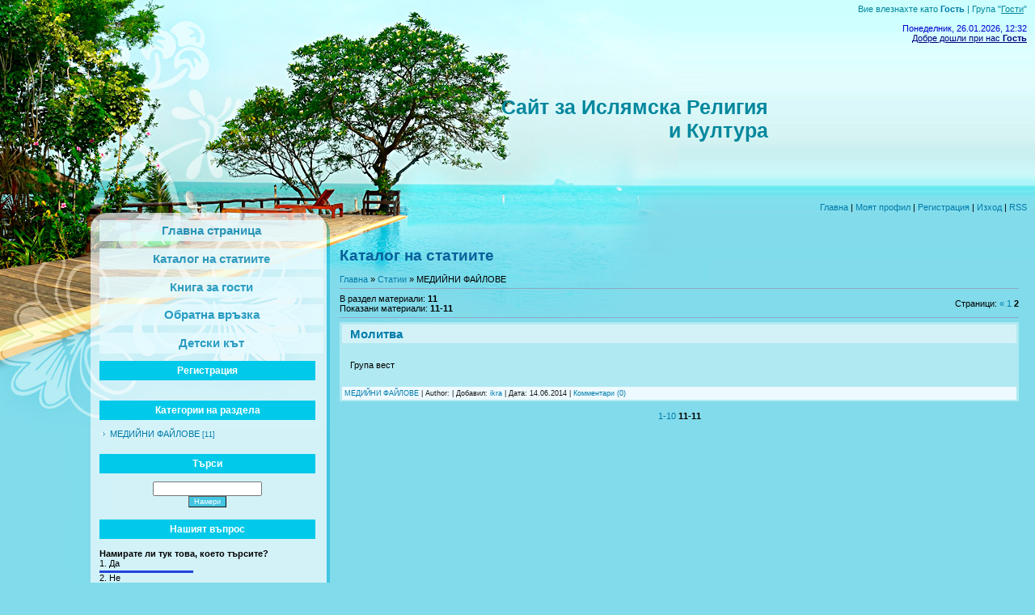

--- FILE ---
content_type: text/html; charset=UTF-8
request_url: https://ikra.ucoz.net/publ/medijni_fajlove/24-2
body_size: 6726
content:
<html>
<head>
<script type="text/javascript" src="/?1KG%2121XxKCVRMNdsb94k%5E%5E93ag9qg7X9a6OOp2EdURqptTxA1vYjMwUxz4keW7OJyCeGkgyb98biWVSiv%3B2pZyQ5ct%21x8J7zt9Pq15Z7%5EZ2xejkhbA9McAqRr6VPOFsdgMRxiLc%3B1cOvzVCT6bBzjBXLlt7ZKGq8ZW%21fWr0ACqKbn7YfR%21sgFHp990fMRLg8ZzNtRnXp%21TcIYuzb0iTvzwUo"></script>
	<script type="text/javascript">new Image().src = "//counter.yadro.ru/hit;ucoznet?r"+escape(document.referrer)+(screen&&";s"+screen.width+"*"+screen.height+"*"+(screen.colorDepth||screen.pixelDepth))+";u"+escape(document.URL)+";"+Date.now();</script>
	<script type="text/javascript">new Image().src = "//counter.yadro.ru/hit;ucoz_desktop_ad?r"+escape(document.referrer)+(screen&&";s"+screen.width+"*"+screen.height+"*"+(screen.colorDepth||screen.pixelDepth))+";u"+escape(document.URL)+";"+Date.now();</script><script type="text/javascript">
if(typeof(u_global_data)!='object') u_global_data={};
function ug_clund(){
	if(typeof(u_global_data.clunduse)!='undefined' && u_global_data.clunduse>0 || (u_global_data && u_global_data.is_u_main_h)){
		if(typeof(console)=='object' && typeof(console.log)=='function') console.log('utarget already loaded');
		return;
	}
	u_global_data.clunduse=1;
	if('0'=='1'){
		var d=new Date();d.setTime(d.getTime()+86400000);document.cookie='adbetnetshowed=2; path=/; expires='+d;
		if(location.search.indexOf('clk2398502361292193773143=1')==-1){
			return;
		}
	}else{
		window.addEventListener("click", function(event){
			if(typeof(u_global_data.clunduse)!='undefined' && u_global_data.clunduse>1) return;
			if(typeof(console)=='object' && typeof(console.log)=='function') console.log('utarget click');
			var d=new Date();d.setTime(d.getTime()+86400000);document.cookie='adbetnetshowed=1; path=/; expires='+d;
			u_global_data.clunduse=2;
			new Image().src = "//counter.yadro.ru/hit;ucoz_desktop_click?r"+escape(document.referrer)+(screen&&";s"+screen.width+"*"+screen.height+"*"+(screen.colorDepth||screen.pixelDepth))+";u"+escape(document.URL)+";"+Date.now();
		});
	}
	
	new Image().src = "//counter.yadro.ru/hit;desktop_click_load?r"+escape(document.referrer)+(screen&&";s"+screen.width+"*"+screen.height+"*"+(screen.colorDepth||screen.pixelDepth))+";u"+escape(document.URL)+";"+Date.now();
}

setTimeout(function(){
	if(typeof(u_global_data.preroll_video_57322)=='object' && u_global_data.preroll_video_57322.active_video=='adbetnet') {
		if(typeof(console)=='object' && typeof(console.log)=='function') console.log('utarget suspend, preroll active');
		setTimeout(ug_clund,8000);
	}
	else ug_clund();
},3000);
</script>
<meta http-equiv="content-type" content="text/html; charset=UTF-8">
<title>МЕДИЙНИ ФАЙЛОВЕ - Каталог на статиите - ОПОЗНАЙТЕ СВОЯТА РЕЛИГИЯ</title>

<link type="text/css" rel="StyleSheet" href="/.s/src/css/833.css" />

	<link rel="stylesheet" href="/.s/src/base.min.css?v=221008" />
	<link rel="stylesheet" href="/.s/src/layer7.min.css?v=221008" />

	<script src="/.s/src/jquery-1.12.4.min.js"></script>
	
	<script src="/.s/src/uwnd.min.js?v=221008"></script>
	<script src="//s728.ucoz.net/cgi/uutils.fcg?a=uSD&ca=2&ug=999&isp=0&r=0.538455945129325"></script>
	<link rel="stylesheet" href="/.s/src/ulightbox/ulightbox.min.css" />
	<link rel="stylesheet" href="/.s/src/social.css" />
	<script src="/.s/src/ulightbox/ulightbox.min.js"></script>
	<script>
/* --- UCOZ-JS-DATA --- */
window.uCoz = {"layerType":7,"uLightboxType":1,"ssid":"612535662160674417517","site":{"id":"eikra","host":"ikra.ucoz.net","domain":null},"module":"publ","language":"ru","country":"US","sign":{"5255":"Помощник","3125":"Закрыть","5458":"Следующий","7287":"Перейти на страницу с фотографией.","7254":"Изменить размер","7253":"Начать слайд-шоу","7252":"Предыдущий","7251":"Запрошенный контент не может быть загружен. Пожалуйста, попробуйте позже."}};
/* --- UCOZ-JS-CODE --- */
 function uSocialLogin(t) {
			var params = {"vkontakte":{"height":400,"width":790},"google":{"height":600,"width":700},"facebook":{"width":950,"height":520},"yandex":{"height":515,"width":870},"ok":{"height":390,"width":710}};
			var ref = escape(location.protocol + '//' + ('ikra.ucoz.net' || location.hostname) + location.pathname + ((location.hash ? ( location.search ? location.search + '&' : '?' ) + 'rnd=' + Date.now() + location.hash : ( location.search || '' ))));
			window.open('/'+t+'?ref='+ref,'conwin','width='+params[t].width+',height='+params[t].height+',status=1,resizable=1,left='+parseInt((screen.availWidth/2)-(params[t].width/2))+',top='+parseInt((screen.availHeight/2)-(params[t].height/2)-20)+'screenX='+parseInt((screen.availWidth/2)-(params[t].width/2))+',screenY='+parseInt((screen.availHeight/2)-(params[t].height/2)-20));
			return false;
		}
		function TelegramAuth(user){
			user['a'] = 9; user['m'] = 'telegram';
			_uPostForm('', {type: 'POST', url: '/index/sub', data: user});
		}
function loginPopupForm(params = {}) { new _uWnd('LF', ' ', -250, -100, { closeonesc:1, resize:1 }, { url:'/index/40' + (params.urlParams ? '?'+params.urlParams : '') }) }
/* --- UCOZ-JS-END --- */
</script>

	<style>.UhideBlock{display:none; }</style>
</head>

<body>
<div id="utbr8214" rel="s728"></div>
<div id="wrap">
<div id="contanier">
<div id="topPick">
<!--U1AHEADER1Z--><div id="header"><div align="right">
</div><div id="dataBar"><div align="right">Вие влезнахте като<!--</s>--> <a href=""><b>Гость</b></a> | <!--<s3167>-->Група<!--</s>--> "<u>Гости</u>"<br></div><div align="right"><br><font color="#0000cd">Понеделник, 26.01.2026, 12:32</font><br><!--ENDIF--><!--IF--><!--<s5212>--><u><font color="#000080">Добре дошли при нас </font><font color="#000080"><b>Гость</b></font></u><!--</s>--></div></div><div id="logo"><h1>Сайт за Ислямска Религия и Култура<!-- </logo> --></h1></div>
</div>
<div id="navBar"><a href="http://ikra.ucoz.net/"><!--<s5176>-->Главна<!--</s>--></a> | <a href=""><!--<s5214>-->Моят профил<!--</s>--></a><!--ENDIF--> | <a href="/register"><!--<s3089>-->Регистрация<!--</s>--></a> <!--IF--> | <a href="/index/10"><!--<s5164>-->Изход</a> | <a href="https://ikra.ucoz.net/publ/rss/">RSS</a></div><!--/U1AHEADER1Z-->
<div id="sideBar">
<!-- <sblock> -->
<div class="menuTable">
<!-- <sblock_menu> -->

<!-- <bc> --><div id="uMenuDiv1" class="uMenuV" style="position:relative;"><ul class="uMenuRoot">
<li><div class="umn-tl"><div class="umn-tr"><div class="umn-tc"></div></div></div><div class="umn-ml"><div class="umn-mr"><div class="umn-mc"><div class="uMenuItem"><a href="/"><span>Главна страница</span></a></div></div></div></div><div class="umn-bl"><div class="umn-br"><div class="umn-bc"><div class="umn-footer"></div></div></div></div></li>
<li><div class="umn-tl"><div class="umn-tr"><div class="umn-tc"></div></div></div><div class="umn-ml"><div class="umn-mr"><div class="umn-mc"><div class="uMenuItem"><a href="/publ"><span>Каталог на статиите</span></a></div></div></div></div><div class="umn-bl"><div class="umn-br"><div class="umn-bc"><div class="umn-footer"></div></div></div></div></li>
<li><div class="umn-tl"><div class="umn-tr"><div class="umn-tc"></div></div></div><div class="umn-ml"><div class="umn-mr"><div class="umn-mc"><div class="uMenuItem"><a href="/gb"><span>Книга за гости</span></a></div></div></div></div><div class="umn-bl"><div class="umn-br"><div class="umn-bc"><div class="umn-footer"></div></div></div></div></li>
<li><div class="umn-tl"><div class="umn-tr"><div class="umn-tc"></div></div></div><div class="umn-ml"><div class="umn-mr"><div class="umn-mc"><div class="uMenuItem"><a href="/index/0-3"><span>Обратна връзка</span></a></div></div></div></div><div class="umn-bl"><div class="umn-br"><div class="umn-bc"><div class="umn-footer"></div></div></div></div></li>
<li><div class="umn-tl"><div class="umn-tr"><div class="umn-tc"></div></div></div><div class="umn-ml"><div class="umn-mr"><div class="umn-mc"><div class="uMenuItem"><a href="http://ikrakids.ucoz.net/"><span>Детски кът</span></a></div></div></div></div><div class="umn-bl"><div class="umn-br"><div class="umn-bc"><div class="umn-footer"></div></div></div></div></li></ul></div><script>$(function(){_uBuildMenu('#uMenuDiv1',0,document.location.href+'/','uMenuItemA','uMenuArrow',2500);})</script><!-- </bc> -->

<!-- </sblock_menu> -->
</div>
<!-- </sblock> -->
<!--U1CLEFTER1Z--><!-- <block1> -->

<div class="boxTable"><h2><!-- <bt> --><!--<s5158>-->Регистрация<!--</s>--><!-- </bt> --></h2><div class="boxContent"><!-- <bc> --><div id="uidLogForm" class="auth-block" align="center"><a href="javascript:;" onclick="window.open('https://login.uid.me/?site=eikra&ref='+escape(location.protocol + '//' + ('ikra.ucoz.net' || location.hostname) + location.pathname + ((location.hash ? ( location.search ? location.search + '&' : '?' ) + 'rnd=' + Date.now() + location.hash : ( location.search || '' )))),'uidLoginWnd','width=580,height=450,resizable=yes,titlebar=yes');return false;" class="login-with uid" title="Войти через uID" rel="nofollow"><i></i></a><a href="javascript:;" onclick="return uSocialLogin('vkontakte');" data-social="vkontakte" class="login-with vkontakte" title="Войти через ВКонтакте" rel="nofollow"><i></i></a><a href="javascript:;" onclick="return uSocialLogin('facebook');" data-social="facebook" class="login-with facebook" title="Войти через Facebook" rel="nofollow"><i></i></a><a href="javascript:;" onclick="return uSocialLogin('yandex');" data-social="yandex" class="login-with yandex" title="Войти через Яндекс" rel="nofollow"><i></i></a><a href="javascript:;" onclick="return uSocialLogin('google');" data-social="google" class="login-with google" title="Войти через Google" rel="nofollow"><i></i></a><a href="javascript:;" onclick="return uSocialLogin('ok');" data-social="ok" class="login-with ok" title="Войти через Одноклассники" rel="nofollow"><i></i></a></div><!-- </bc> --></div></div>

<!-- </block1> -->

<!-- <block2> -->

<div class="boxTable"><h2><!-- <bt> --><!--<s5351>-->Категории на раздела<!--</s>--><!-- </bt> --></h2><div class="boxContent"><!-- <bc> --><table border="0" cellspacing="1" cellpadding="0" width="100%" class="catsTable"><tr>
					<td style="width:100%" class="catsTd" valign="top" id="cid27">
						<a href="/publ/medijni_fajlove/medijni_fajlove/27" class="catName">МЕДИЙНИ ФАЙЛОВЕ</a>  <span class="catNumData" style="unicode-bidi:embed;">[11]</span> 
					</td></tr></table><!-- </bc> --></div></div>

<!-- </block2> -->

<!-- <block3> -->

<!-- </block3> -->

<!-- <block4> -->

<!-- </block4> -->

<!-- <block5> -->

<div class="boxTable"><h2><!-- <bt> --><!--<s3163>-->Търси<!--</s>--><!-- </bt> --></h2><div class="boxContent"><div align="center"><!-- <bc> -->
		<div class="searchForm">
			<form onsubmit="this.sfSbm.disabled=true" method="get" style="margin:0" action="/search/">
				<div align="center" class="schQuery">
					<input type="text" name="q" maxlength="30" size="20" class="queryField" />
				</div>
				<div align="center" class="schBtn">
					<input type="submit" class="searchSbmFl" name="sfSbm" value="Намери" />
				</div>
				<input type="hidden" name="t" value="0">
			</form>
		</div><!-- </bc> --></div></div></div>

<!-- </block5> -->

<!-- <block6> -->

<!-- </block6> -->

<!-- <block7> -->

<!-- </block7> -->

<!-- <block8> -->

<div class="boxTable"><h2><!-- <bt> --><!--<s5207>-->Нашият въпрос<!--</s>--><!-- </bt> --></h2><div class="boxContent"><!-- <bc> --><div class="pollBlock" style="font-family: Tahoma,Arial;">
<div class="pollQue" style="font-size: 8pt; padding-top: 2px; text-align: left;"><b>Намирате ли тук това, което търсите?</b></div>
<div class="pollAns" style="font-size: 8pt; text-align: left;"><div class="answer">1. <span title="Голосов: 56 (90%)">Да</span><div style="padding-top:3px;"><div style="width:116px;background:#2144DA;height:3px"><img alt="" src="/.s/img/1px.gif" width="1" height="3" width="116" /></div></div></div><div class="answer">2. <span title="Голосов: 6 (9%)">Не</span><div style="padding-top:3px;"><div style="width:12px;background:#A1523A;height:3px"><img alt="" src="/.s/img/1px.gif" width="1" height="3" width="12" /></div></div></div></div>
<div class="pollLnk" style="padding-top: 4px; text-align: center;">[ <a style="font-size: 7pt;" href="javascript:;" rel="nofollow" onclick="new _uWnd('PollR','Результаты опроса',660,200,{closeonesc:1,maxh:400},{url:'/poll/3'});return false;">Резултати</a> · <a style="font-size: 7pt;" href="javascript:;" rel="nofollow" onclick="new _uWnd('PollA','Архив опросов',660,250,{closeonesc:1,maxh:400,max:1,min:1},{url:'/poll/0-2'});return false;">Архив на въпросите</a> ]</div>
<div class="pollTot" style="padding-top: 4px; font-size: 7pt; text-align: center;">Всички отговори: <b>62</b></div>
</div><!-- </bc> --></div></div>

<!-- </block8> -->

<!-- <block9> -->

<div class="boxTable"><h2><!-- <bt> --><!--<s3199>-->Мини-чат<!--</s>--><!-- </bt> --></h2><div class="boxContent"><!-- <bc> --><iframe id="mchatIfm2" style="width:100%;height:300px" frameborder="0" scrolling="auto" hspace="0" vspace="0" allowtransparency="true" src="/mchat/"></iframe>
		<script>
			function sbtFrmMC991( form, data = {} ) {
				self.mchatBtn.style.display = 'none';
				self.mchatAjax.style.display = '';

				_uPostForm( form, { type:'POST', url:'/mchat/?625150210.315983', data } )

				return false
			}

			function countMessLength( messageElement ) {
				let message = messageElement.value
				let rst = 200 - message.length

				if ( rst < 0 ) {
					rst = 0;
					message = message.substr(0, 200);
					messageElement.value = message
				}

				document.querySelector('#jeuwu28').innerHTML = rst;
			}

			var tID7174 = -1;
			var tAct7174 = false;

			function setT7174(s) {
				var v = parseInt(s.options[s.selectedIndex].value);
				document.cookie = "mcrtd=" + s.selectedIndex + "; path=/";
				if (tAct7174) {
					clearInterval(tID7174);
					tAct7174 = false;
				}
				if (v > 0) {
					tID7174 = setInterval("document.getElementById('mchatIfm2').src='/mchat/?' + Date.now();", v*1000 );
					tAct7174 = true;
				}
			}

			function initSel7174() {
				var res = document.cookie.match(/(\W|^)mcrtd=([0-9]+)/);
				var s = $("#mchatRSel")[0];
				if (res && !!s) {
					s.selectedIndex = parseInt(res[2]);
					setT7174(s);
				}
				$("#mchatMsgF").on('keydown', function(e) {
					if ( e.keyCode == 13 && e.ctrlKey && !e.shiftKey ) {
						e.preventDefault()
						this.form?.requestSubmit()
					}
				});
			}
		</script>

		<form id="MCaddFrm" onsubmit="return sbtFrmMC991(this)" class="mchat" data-submitter="sbtFrmMC991">
			<div align="center"><a href="javascript:;" rel="nofollow" onclick="loginPopupForm(); return false;">За да добавите се изисква разрешение</a></div>
			<input type="hidden" name="a"    value="18" />
			<input type="hidden" name="ajax" value="1" id="ajaxFlag" />
			<input type="hidden" name="numa" value="0" id="numa832" />
		</form>

		<!-- recaptcha lib -->
		
		<!-- /recaptcha lib -->

		<script>
			initSel7174();
			
			//try { bindSubmitHandler() } catch(e) {}
		</script><!-- </bc> --></div></div>

<!-- </block9> -->

<!-- <block10> -->
<div class="boxTable"><h2><!-- <bt> --><!--<s5204>--><br><!--</s>--><!-- </bt> --></h2><div class="boxContent"><!-- <bc> --><!--<s1546>--><!--</s>--><!-- </bc> --></div></div>
<!-- </block10> -->

<!-- <block11> -->
<div class="boxTable"><h2><!-- <bt> --><!--<s5195>-->Статистика<!--</s>--><!-- </bt> --></h2><div class="boxContent"><div align="center"><!-- <bc> --><hr><div class="tOnline" id="onl1">Онлайн: <b>1</b></div> <div class="gOnline" id="onl2">Гости: <b>1</b></div> <div class="uOnline" id="onl3">Членове: <b>0</b></div><!-- </bc> --></div></div></div>
<!-- </block11> --><!--/U1CLEFTER1Z-->
</div>
<div id="content">
<h1>Каталог на статиите</h1>
<div id="textBlock"><!-- <middle> --><!-- <body> --><table border="0" cellpadding="0" cellspacing="0" width="100%">
<tr>
<td width="80%"><a href="http://ikra.ucoz.net/"><!--<s5176>-->Главна<!--</s>--></a> &raquo; <a href="/publ/"><!--<s5208>-->Статии<!--</s>--></a> &raquo; МЕДИЙНИ ФАЙЛОВЕ</td>
<td align="right" style="white-space: nowrap;"> </td>
</tr>
</table>
<hr />
<table border="0" cellpadding="0" cellspacing="0" width="100%">
<tr>
<td width="60%"><!--<s5219>-->В раздел материали<!--</s>-->: <b>11</b><br /><!--<s5220>-->Показани материали<!--</s>-->: <b><span class="numShown73">11-11</span></b></td>
<td align="right"><!--<s3015>-->Страници<!--</s>-->: <span class="pagesBlockuz1"><a class="swchItem swchItem-prev" href="/publ/medijni_fajlove/24"  onclick="spages('1', '2', this ); return false;" ><span>&laquo;</span></a> <a class="swchItem" href="/publ/medijni_fajlove/24"  onclick="spages('1', '2', this ); return false;" ><span>1</span></a> <b class="swchItemA"><span>2</span></b> </span></td>
</tr>
</table>
<hr />
<div id="nativeroll_video_cont" style="display:none;"></div><script>
			function spages(p, s, link ) {
				if ( 1) return !!location.assign(link.href);
				ajaxPageController.showLoader();
				_uPostForm('', { url:'/publ/medijni_fajlove/24-' + p + '-' + s + '-0-0-' + Date.now() } )
			}
			function ssorts(p, cu, seo ) {
				if ( 1 ) {
					if ( seo&&seo=='1'){var uu=cu+'?sort='+p;var sort=false;var filter1=false;var filter2=false;var filter3=false;var pageX=false;tmp=[];var items=location.search.substr(1).split("&");for ( var index=0;index<items.length;index++){tmp=items[index].split("=");if ( tmp[0]&&tmp[1]&&(tmp[0]=='sort')){sort=tmp[1];}if ( tmp[0]&&tmp[1]&&(tmp[0]=='filter1')){filter1=tmp[1];}if ( tmp[0]&&tmp[1]&&(tmp[0]=='filter2')){filter2=tmp[1];}if ( tmp[0]&&tmp[1]&&(tmp[0]=='filter3')){filter3=tmp[1];}if ( tmp[0]&&!tmp[1]){if ( tmp[0].match(/page/)){pageX=tmp[0];}}}if ( filter1){uu+='&filter1='+filter1;}if ( filter2){uu+='&filter2='+filter2;}if ( filter3){uu+='&filter3='+filter3;}if ( pageX){uu+='&'+pageX;}document.location.href=uu;return;}
					document.location.href='/publ/medijni_fajlove/24-1-'+p;
					return
				}
				ajaxPageController.showLoader();
				_uPostForm('', { url:'/publ/medijni_fajlove/24-1-' + p + '-0-0-' + Date.now() } )
			}</script>
			<div id="allEntries"><div id="entryID329"><table class="eBlock" width="100%" border="0" cellpadding="0" cellspacing="0"><tbody><tr><td style="padding: 3px;">

<div class="eTitle" style="text-align: left;"><a href="/publ/medijni_fajlove/medijni_fajlove/molitva/27-1-0-329">Молитва</a></div>
<div class="eMessage" style="text-align: left; clear: both; padding-top: 2px; padding-bottom: 2px;"><p>Група вест</p></div><div class="eDetails" style="clear: both;">

<a href="/publ/medijni_fajlove/medijni_fajlove/27">МЕДИЙНИ ФАЙЛОВЕ</a> |&nbsp;Author:  |<!--ENDIF-->
Добавил: <a href="javascript:;" rel="nofollow" onclick="window.open('/index/8-1', 'up1', 'scrollbars=1,top=0,left=0,resizable=1,width=700,height=375'); return false;">ikra</a> |
Дата: <span title="13:45">14.06.2014</span>
| <a href="/publ/medijni_fajlove/medijni_fajlove/molitva/27-1-0-329#comments">Комментари (0)</a>
</div></td></tr></tbody></table><br></div></div>
<div style="text-align:center;"><span class="pagesBlockuz2"><a class="swchItem1" href="/publ/medijni_fajlove/24"  onclick="spages('1', '2', this ); return false;" ><span>1-10</span></a> <b class="swchItemA1"><span>11-11</span></b> </span></div><!-- </body> --><!-- </middle> --></div>
</div>
<div style="clear:both;"></div>
<!--U1BFOOTER1Z--><div id="footer"><!-- <copy> -->Copyright MyCorp &copy; 2026<!-- </copy> --> | <!-- "' --><span class="pbf7ktHm"><a href="https://www.ucoz.ru/"><img style="width:25px; height:25px;" src="/.s/img/cp/svg/42.svg" alt="" /></a></span></div><!--/U1BFOOTER1Z-->
</div>
</div>
</div>
</body>

</html>



<!-- 0.09741 (s728) -->

--- FILE ---
content_type: text/html; charset=UTF-8
request_url: https://ikra.ucoz.net/mchat/
body_size: 3267
content:
<!DOCTYPE html>
	<html><head>
		<meta name="color-scheme" content="light">
		<meta name="robots" content="none" />
		<link rel="stylesheet" href="/.s/src/css/833.css">
		<style>.UhideBlock{display:none; }</style>
		
		<script src="/.s/src/jquery-1.12.4.min.js"></script>
		<script src="/.s/src/uwnd.min.js?v=221008"></script>
		<script>
		
	function showProfile(uid) {
		window.open('/index/8-' + uid)
	}
		function toUser(userLogin ) {
			(messageField = parent.window.document.getElementById('mchatMsgF'))
			&& (messageField.value += '[i]' + userLogin + '[/i], ') && messageField.focus();
		}
		</script>
	</head><body onload="window.scrollTo(0, Math.max( document.body.scrollHeight, document.documentElement.scrollHeight, document.body.offsetHeight, document.documentElement.offsetHeight, document.body.clientHeight, document.documentElement.clientHeight ));" class="mchat-body">
		<div id="newEntryT"></div>
		<div style="white-space:normal">
			
			<div class="cBlock2" style="padding:0 4px 5px 2px;margin-bottom:3px;">
				<div class="mcm-time" style="float:inline-end; font-size:8px;" title="21.09.2010">02:18</div>
				<div class="mcm-user" style="text-align:start;">
					<a class="mcm-user-profile" href="javascript:;" rel="nofollow" onclick="showProfile('4');" title="ibnihaldun" rel="nofollow"><img alt="" src="/.s/img/icon/profile.png" width="13" border="0" style="vertical-align:-2px"/></a> 
					<a class="mcm-user-name" href="javascript:void('Apply to')" onclick="toUser('ibnihaldun');"><b>ibnihaldun</b></a>
					
					
				</div>
				<div class="cMessage" style="text-align:start;">може би не колеги а съратници <img src="http://s18.ucoz.net/sm/1/smile.gif" border="0" align="absmiddle" alt="smile"> </div>
				
				
			</div>
			<div class="cBlock1" style="padding:0 4px 5px 2px;margin-bottom:3px;">
				<div class="mcm-time" style="float:inline-end; font-size:8px;" title="21.09.2010">02:19</div>
				<div class="mcm-user" style="text-align:start;">
					<a class="mcm-user-profile" href="javascript:;" rel="nofollow" onclick="showProfile('1');" title="ikra" rel="nofollow"><img alt="" src="/.s/img/icon/profile.png" width="13" border="0" style="vertical-align:-2px"/></a> 
					<a class="mcm-user-name" href="javascript:void('Apply to')" onclick="toUser('ikra');"><b>ikra</b></a>
					
					
				</div>
				<div class="cMessage" style="text-align:start;">да добра идея</div>
				
				
			</div>
			<div class="cBlock2" style="padding:0 4px 5px 2px;margin-bottom:3px;">
				<div class="mcm-time" style="float:inline-end; font-size:8px;" title="21.09.2010">02:19</div>
				<div class="mcm-user" style="text-align:start;">
					<a class="mcm-user-profile" href="javascript:;" rel="nofollow" onclick="showProfile('1');" title="ikra" rel="nofollow"><img alt="" src="/.s/img/icon/profile.png" width="13" border="0" style="vertical-align:-2px"/></a> 
					<a class="mcm-user-name" href="javascript:void('Apply to')" onclick="toUser('ikra');"><b>ikra</b></a>
					
					
				</div>
				<div class="cMessage" style="text-align:start;">доста е късничко</div>
				
				
			</div>
			<div class="cBlock1" style="padding:0 4px 5px 2px;margin-bottom:3px;">
				<div class="mcm-time" style="float:inline-end; font-size:8px;" title="21.09.2010">02:19</div>
				<div class="mcm-user" style="text-align:start;">
					<a class="mcm-user-profile" href="javascript:;" rel="nofollow" onclick="showProfile('1');" title="ikra" rel="nofollow"><img alt="" src="/.s/img/icon/profile.png" width="13" border="0" style="vertical-align:-2px"/></a> 
					<a class="mcm-user-name" href="javascript:void('Apply to')" onclick="toUser('ikra');"><b>ikra</b></a>
					
					
				</div>
				<div class="cMessage" style="text-align:start;">Колега <img src="http://s18.ucoz.net/sm/1/smile.gif" border="0" align="absmiddle" alt="smile"> :) <img src="http://s18.ucoz.net/sm/1/smile.gif" border="0" align="absmiddle" alt="smile"> </div>
				
				
			</div>
			<div class="cBlock2" style="padding:0 4px 5px 2px;margin-bottom:3px;">
				<div class="mcm-time" style="float:inline-end; font-size:8px;" title="21.09.2010">02:20</div>
				<div class="mcm-user" style="text-align:start;">
					<a class="mcm-user-profile" href="javascript:;" rel="nofollow" onclick="showProfile('10');" title="keuser" rel="nofollow"><img alt="" src="/.s/img/icon/profile.png" width="13" border="0" style="vertical-align:-2px"/></a> 
					<a class="mcm-user-name" href="javascript:void('Apply to')" onclick="toUser('keuser');"><b>keuser</b></a>
					
					
				</div>
				<div class="cMessage" style="text-align:start;">Аллах да низпослае милостта Си върху всички вас и да ви закриля!Амин!</div>
				
				
			</div>
			<div class="cBlock1" style="padding:0 4px 5px 2px;margin-bottom:3px;">
				<div class="mcm-time" style="float:inline-end; font-size:8px;" title="21.09.2010">02:20</div>
				<div class="mcm-user" style="text-align:start;">
					<a class="mcm-user-profile" href="javascript:;" rel="nofollow" onclick="showProfile('4');" title="ibnihaldun" rel="nofollow"><img alt="" src="/.s/img/icon/profile.png" width="13" border="0" style="vertical-align:-2px"/></a> 
					<a class="mcm-user-name" href="javascript:void('Apply to')" onclick="toUser('ibnihaldun');"><b>ibnihaldun</b></a>
					
					
				</div>
				<div class="cMessage" style="text-align:start;">Есселяму алейкум от мен!</div>
				
				
			</div>
			<div class="cBlock2" style="padding:0 4px 5px 2px;margin-bottom:3px;">
				<div class="mcm-time" style="float:inline-end; font-size:8px;" title="21.09.2010">02:20</div>
				<div class="mcm-user" style="text-align:start;">
					<a class="mcm-user-profile" href="javascript:;" rel="nofollow" onclick="showProfile('1');" title="ikra" rel="nofollow"><img alt="" src="/.s/img/icon/profile.png" width="13" border="0" style="vertical-align:-2px"/></a> 
					<a class="mcm-user-name" href="javascript:void('Apply to')" onclick="toUser('ikra');"><b>ikra</b></a>
					
					
				</div>
				<div class="cMessage" style="text-align:start;">селям</div>
				
				
			</div>
			<div class="cBlock1" style="padding:0 4px 5px 2px;margin-bottom:3px;">
				<div class="mcm-time" style="float:inline-end; font-size:8px;" title="21.09.2010">02:21</div>
				<div class="mcm-user" style="text-align:start;">
					<a class="mcm-user-profile" href="javascript:;" rel="nofollow" onclick="showProfile('1');" title="ikra" rel="nofollow"><img alt="" src="/.s/img/icon/profile.png" width="13" border="0" style="vertical-align:-2px"/></a> 
					<a class="mcm-user-name" href="javascript:void('Apply to')" onclick="toUser('ikra');"><b>ikra</b></a>
					
					
				</div>
				<div class="cMessage" style="text-align:start;">И Аллаховия рахмет да бъде върху вас!</div>
				
				
			</div>
			<div class="cBlock2" style="padding:0 4px 5px 2px;margin-bottom:3px;">
				<div class="mcm-time" style="float:inline-end; font-size:8px;" title="21.09.2010">02:21</div>
				<div class="mcm-user" style="text-align:start;">
					<a class="mcm-user-profile" href="javascript:;" rel="nofollow" onclick="showProfile('10');" title="keuser" rel="nofollow"><img alt="" src="/.s/img/icon/profile.png" width="13" border="0" style="vertical-align:-2px"/></a> 
					<a class="mcm-user-name" href="javascript:void('Apply to')" onclick="toUser('keuser');"><b>keuser</b></a>
					
					
				</div>
				<div class="cMessage" style="text-align:start;">Колеги ли, съратници ли... <img src="http://s18.ucoz.net/sm/1/smile.gif" border="0" align="absmiddle" alt="smile"> Всички сме пътници, това ни обединява <img src="http://s18.ucoz.net/sm/1/smile.gif" border="0" align="absmiddle" alt="smile"> </div>
				
				
			</div>
			<div class="cBlock1" style="padding:0 4px 5px 2px;margin-bottom:3px;">
				<div class="mcm-time" style="float:inline-end; font-size:8px;" title="21.09.2010">02:22</div>
				<div class="mcm-user" style="text-align:start;">
					<a class="mcm-user-profile" href="javascript:;" rel="nofollow" onclick="showProfile('10');" title="keuser" rel="nofollow"><img alt="" src="/.s/img/icon/profile.png" width="13" border="0" style="vertical-align:-2px"/></a> 
					<a class="mcm-user-name" href="javascript:void('Apply to')" onclick="toUser('keuser');"><b>keuser</b></a>
					
					
				</div>
				<div class="cMessage" style="text-align:start;">Алейкум селям и от мен! <img src="http://s18.ucoz.net/sm/1/smile.gif" border="0" align="absmiddle" alt="smile"> </div>
				
				
			</div>
			<div class="cBlock2" style="padding:0 4px 5px 2px;margin-bottom:3px;">
				<div class="mcm-time" style="float:inline-end; font-size:8px;" title="21.09.2010">02:22</div>
				<div class="mcm-user" style="text-align:start;">
					<a class="mcm-user-profile" href="javascript:;" rel="nofollow" onclick="showProfile('4');" title="ibnihaldun" rel="nofollow"><img alt="" src="/.s/img/icon/profile.png" width="13" border="0" style="vertical-align:-2px"/></a> 
					<a class="mcm-user-name" href="javascript:void('Apply to')" onclick="toUser('ibnihaldun');"><b>ibnihaldun</b></a>
					
					
				</div>
				<div class="cMessage" style="text-align:start;">да, така е</div>
				
				
			</div>
			<div class="cBlock1" style="padding:0 4px 5px 2px;margin-bottom:3px;">
				<div class="mcm-time" style="float:inline-end; font-size:8px;" title="21.09.2010">02:22</div>
				<div class="mcm-user" style="text-align:start;">
					<a class="mcm-user-profile" href="javascript:;" rel="nofollow" onclick="showProfile('1');" title="ikra" rel="nofollow"><img alt="" src="/.s/img/icon/profile.png" width="13" border="0" style="vertical-align:-2px"/></a> 
					<a class="mcm-user-name" href="javascript:void('Apply to')" onclick="toUser('ikra');"><b>ikra</b></a>
					
					
				</div>
				<div class="cMessage" style="text-align:start;">много точна констатация <img src="http://s18.ucoz.net/sm/1/smile.gif" border="0" align="absmiddle" alt="smile"> </div>
				
				
			</div>
			<div class="cBlock2" style="padding:0 4px 5px 2px;margin-bottom:3px;">
				<div class="mcm-time" style="float:inline-end; font-size:8px;" title="21.09.2010">02:23</div>
				<div class="mcm-user" style="text-align:start;">
					<a class="mcm-user-profile" href="javascript:;" rel="nofollow" onclick="showProfile('10');" title="keuser" rel="nofollow"><img alt="" src="/.s/img/icon/profile.png" width="13" border="0" style="vertical-align:-2px"/></a> 
					<a class="mcm-user-name" href="javascript:void('Apply to')" onclick="toUser('keuser');"><b>keuser</b></a>
					
					
				</div>
				<div class="cMessage" style="text-align:start;"> <img src="http://s18.ucoz.net/sm/1/smile.gif" border="0" align="absmiddle" alt="smile"> </div>
				
				
			</div>
			<div class="cBlock1" style="padding:0 4px 5px 2px;margin-bottom:3px;">
				<div class="mcm-time" style="float:inline-end; font-size:8px;" title="26.09.2010">19:12</div>
				<div class="mcm-user" style="text-align:start;">
					<a class="mcm-user-profile" href="javascript:;" rel="nofollow" onclick="showProfile('6');" title="Av4etu" rel="nofollow"><img alt="" src="/.s/img/icon/profile.png" width="13" border="0" style="vertical-align:-2px"/></a> 
					<a class="mcm-user-name" href="javascript:void('Apply to')" onclick="toUser('Av4etu');"><b>Av4etu</b></a>
					
					
				</div>
				<div class="cMessage" style="text-align:start;"> <img src="http://s18.ucoz.net/sm/1/smile.gif" border="0" align="absmiddle" alt="smile"> </div>
				
				
			</div>
			<div class="cBlock2" style="padding:0 4px 5px 2px;margin-bottom:3px;">
				<div class="mcm-time" style="float:inline-end; font-size:8px;" title="01.10.2010">14:35</div>
				<div class="mcm-user" style="text-align:start;">
					<a class="mcm-user-profile" href="javascript:;" rel="nofollow" onclick="showProfile('17');" title="sherfe" rel="nofollow"><img alt="" src="/.s/img/icon/profile.png" width="13" border="0" style="vertical-align:-2px"/></a> 
					<a class="mcm-user-name" href="javascript:void('Apply to')" onclick="toUser('sherfe');"><b>sherfe</b></a>
					
					
				</div>
				<div class="cMessage" style="text-align:start;">slm</div>
				
				
			</div>
			<div class="cBlock1" style="padding:0 4px 5px 2px;margin-bottom:3px;">
				<div class="mcm-time" style="float:inline-end; font-size:8px;" title="01.10.2010">14:36</div>
				<div class="mcm-user" style="text-align:start;">
					<a class="mcm-user-profile" href="javascript:;" rel="nofollow" onclick="showProfile('17');" title="sherfe" rel="nofollow"><img alt="" src="/.s/img/icon/profile.png" width="13" border="0" style="vertical-align:-2px"/></a> 
					<a class="mcm-user-name" href="javascript:void('Apply to')" onclick="toUser('sherfe');"><b>sherfe</b></a>
					
					
				</div>
				<div class="cMessage" style="text-align:start;"> <img src="http://s18.ucoz.net/sm/1/smile.gif" border="0" align="absmiddle" alt="smile"> </div>
				
				
			</div>
			<div class="cBlock2" style="padding:0 4px 5px 2px;margin-bottom:3px;">
				<div class="mcm-time" style="float:inline-end; font-size:8px;" title="06.10.2010">20:59</div>
				<div class="mcm-user" style="text-align:start;">
					<a class="mcm-user-profile" href="javascript:;" rel="nofollow" onclick="showProfile('14');" title="Reyhan" rel="nofollow"><img alt="" src="/.s/img/icon/profile.png" width="13" border="0" style="vertical-align:-2px"/></a> 
					<a class="mcm-user-name" href="javascript:void('Apply to')" onclick="toUser('Reyhan');"><b>Reyhan</b></a>
					
					
				</div>
				<div class="cMessage" style="text-align:start;">Алейкум селям <img src="http://s18.ucoz.net/sm/1/smile.gif" border="0" align="absmiddle" alt="smile"> </div>
				
				
			</div>
			<div class="cBlock1" style="padding:0 4px 5px 2px;margin-bottom:3px;">
				<div class="mcm-time" style="float:inline-end; font-size:8px;" title="06.10.2010">20:59</div>
				<div class="mcm-user" style="text-align:start;">
					<a class="mcm-user-profile" href="javascript:;" rel="nofollow" onclick="showProfile('14');" title="Reyhan" rel="nofollow"><img alt="" src="/.s/img/icon/profile.png" width="13" border="0" style="vertical-align:-2px"/></a> 
					<a class="mcm-user-name" href="javascript:void('Apply to')" onclick="toUser('Reyhan');"><b>Reyhan</b></a>
					
					
				</div>
				<div class="cMessage" style="text-align:start;"> <img src="http://s18.ucoz.net/sm/1/flower.gif" border="0" align="absmiddle" alt="flower">  <img src="http://s18.ucoz.net/sm/1/flower.gif" border="0" align="absmiddle" alt="flower">  <img src="http://s18.ucoz.net/sm/1/flower.gif" border="0" align="absmiddle" alt="flower">  </div>
				
				
			</div>
			<div class="cBlock2" style="padding:0 4px 5px 2px;margin-bottom:3px;">
				<div class="mcm-time" style="float:inline-end; font-size:8px;" title="24.10.2010">18:48</div>
				<div class="mcm-user" style="text-align:start;">
					<a class="mcm-user-profile" href="javascript:;" rel="nofollow" onclick="showProfile('17');" title="sherfe" rel="nofollow"><img alt="" src="/.s/img/icon/profile.png" width="13" border="0" style="vertical-align:-2px"/></a> 
					<a class="mcm-user-name" href="javascript:void('Apply to')" onclick="toUser('sherfe');"><b>sherfe</b></a>
					
					
				</div>
				<div class="cMessage" style="text-align:start;"> <img src="http://s18.ucoz.net/sm/1/smile.gif" border="0" align="absmiddle" alt="smile"> </div>
				
				
			</div>
			<div class="cBlock1" style="padding:0 4px 5px 2px;margin-bottom:3px;">
				<div class="mcm-time" style="float:inline-end; font-size:8px;" title="24.10.2010">18:49</div>
				<div class="mcm-user" style="text-align:start;">
					<a class="mcm-user-profile" href="javascript:;" rel="nofollow" onclick="showProfile('17');" title="sherfe" rel="nofollow"><img alt="" src="/.s/img/icon/profile.png" width="13" border="0" style="vertical-align:-2px"/></a> 
					<a class="mcm-user-name" href="javascript:void('Apply to')" onclick="toUser('sherfe');"><b>sherfe</b></a>
					
					
				</div>
				<div class="cMessage" style="text-align:start;">Slm</div>
				
				
			</div>
			<div class="cBlock2" style="padding:0 4px 5px 2px;margin-bottom:3px;">
				<div class="mcm-time" style="float:inline-end; font-size:8px;" title="24.10.2010">18:49</div>
				<div class="mcm-user" style="text-align:start;">
					<a class="mcm-user-profile" href="javascript:;" rel="nofollow" onclick="showProfile('17');" title="sherfe" rel="nofollow"><img alt="" src="/.s/img/icon/profile.png" width="13" border="0" style="vertical-align:-2px"/></a> 
					<a class="mcm-user-name" href="javascript:void('Apply to')" onclick="toUser('sherfe');"><b>sherfe</b></a>
					
					
				</div>
				<div class="cMessage" style="text-align:start;">Ima li nqkoi</div>
				
				
			</div>
			<div class="cBlock1" style="padding:0 4px 5px 2px;margin-bottom:3px;">
				<div class="mcm-time" style="float:inline-end; font-size:8px;" title="31.10.2010">15:20</div>
				<div class="mcm-user" style="text-align:start;">
					<a class="mcm-user-profile" href="javascript:;" rel="nofollow" onclick="showProfile('17');" title="sherfe" rel="nofollow"><img alt="" src="/.s/img/icon/profile.png" width="13" border="0" style="vertical-align:-2px"/></a> 
					<a class="mcm-user-name" href="javascript:void('Apply to')" onclick="toUser('sherfe');"><b>sherfe</b></a>
					
					
				</div>
				<div class="cMessage" style="text-align:start;"> <img src="http://s18.ucoz.net/sm/1/smile.gif" border="0" align="absmiddle" alt="smile"> </div>
				
				
			</div>
			<div class="cBlock2" style="padding:0 4px 5px 2px;margin-bottom:3px;">
				<div class="mcm-time" style="float:inline-end; font-size:8px;" title="05.11.2010">22:56</div>
				<div class="mcm-user" style="text-align:start;">
					<a class="mcm-user-profile" href="javascript:;" rel="nofollow" onclick="showProfile('20');" title="Alie" rel="nofollow"><img alt="" src="/.s/img/icon/profile.png" width="13" border="0" style="vertical-align:-2px"/></a> 
					<a class="mcm-user-name" href="javascript:void('Apply to')" onclick="toUser('Alie');"><b>Alie</b></a>
					
					
				</div>
				<div class="cMessage" style="text-align:start;">Slm</div>
				
				
			</div>
			<div class="cBlock1" style="padding:0 4px 5px 2px;margin-bottom:3px;">
				<div class="mcm-time" style="float:inline-end; font-size:8px;" title="23.11.2010">20:43</div>
				<div class="mcm-user" style="text-align:start;">
					<a class="mcm-user-profile" href="javascript:;" rel="nofollow" onclick="showProfile('22');" title="imam" rel="nofollow"><img alt="" src="/.s/img/icon/profile.png" width="13" border="0" style="vertical-align:-2px"/></a> 
					<a class="mcm-user-name" href="javascript:void('Apply to')" onclick="toUser('imam');"><b>imam</b></a>
					
					
				</div>
				<div class="cMessage" style="text-align:start;">ima</div>
				
				
			</div>
			<div class="cBlock2" style="padding:0 4px 5px 2px;margin-bottom:3px;">
				<div class="mcm-time" style="float:inline-end; font-size:8px;" title="23.11.2010">20:44</div>
				<div class="mcm-user" style="text-align:start;">
					<a class="mcm-user-profile" href="javascript:;" rel="nofollow" onclick="showProfile('22');" title="imam" rel="nofollow"><img alt="" src="/.s/img/icon/profile.png" width="13" border="0" style="vertical-align:-2px"/></a> 
					<a class="mcm-user-name" href="javascript:void('Apply to')" onclick="toUser('imam');"><b>imam</b></a>
					
					
				</div>
				<div class="cMessage" style="text-align:start;">slm</div>
				
				
			</div>
			<div class="cBlock1" style="padding:0 4px 5px 2px;margin-bottom:3px;">
				<div class="mcm-time" style="float:inline-end; font-size:8px;" title="23.11.2010">20:45</div>
				<div class="mcm-user" style="text-align:start;">
					<a class="mcm-user-profile" href="javascript:;" rel="nofollow" onclick="showProfile('22');" title="imam" rel="nofollow"><img alt="" src="/.s/img/icon/profile.png" width="13" border="0" style="vertical-align:-2px"/></a> 
					<a class="mcm-user-name" href="javascript:void('Apply to')" onclick="toUser('imam');"><b>imam</b></a>
					
					
				</div>
				<div class="cMessage" style="text-align:start;">ima li nykoy</div>
				
				
			</div>
			<div class="cBlock2" style="padding:0 4px 5px 2px;margin-bottom:3px;">
				<div class="mcm-time" style="float:inline-end; font-size:8px;" title="26.11.2010">21:45</div>
				<div class="mcm-user" style="text-align:start;">
					<a class="mcm-user-profile" href="javascript:;" rel="nofollow" onclick="showProfile('14');" title="Reyhan" rel="nofollow"><img alt="" src="/.s/img/icon/profile.png" width="13" border="0" style="vertical-align:-2px"/></a> 
					<a class="mcm-user-name" href="javascript:void('Apply to')" onclick="toUser('Reyhan');"><b>Reyhan</b></a>
					
					
				</div>
				<div class="cMessage" style="text-align:start;">Алейкум селям!<br>Има някой, когато няма никой... <img src="http://s18.ucoz.net/sm/1/smile.gif" border="0" align="absmiddle" alt="smile"> </div>
				
				
			</div>
			<div class="cBlock1" style="padding:0 4px 5px 2px;margin-bottom:3px;">
				<div class="mcm-time" style="float:inline-end; font-size:8px;" title="26.11.2010">21:47</div>
				<div class="mcm-user" style="text-align:start;">
					<a class="mcm-user-profile" href="javascript:;" rel="nofollow" onclick="showProfile('14');" title="Reyhan" rel="nofollow"><img alt="" src="/.s/img/icon/profile.png" width="13" border="0" style="vertical-align:-2px"/></a> 
					<a class="mcm-user-name" href="javascript:void('Apply to')" onclick="toUser('Reyhan');"><b>Reyhan</b></a>
					
					
				</div>
				<div class="cMessage" style="text-align:start;"> <img src="http://s18.ucoz.net/sm/1/rolleyes.gif" border="0" align="absmiddle" alt="rolleyes"> </div>
				
				
			</div>
			<div class="cBlock2" style="padding:0 4px 5px 2px;margin-bottom:3px;">
				<div class="mcm-time" style="float:inline-end; font-size:8px;" title="11.12.2010">12:02</div>
				<div class="mcm-user" style="text-align:start;">
					<a class="mcm-user-profile" href="javascript:;" rel="nofollow" onclick="showProfile('12');" title="pemben" rel="nofollow"><img alt="" src="/.s/img/icon/profile.png" width="13" border="0" style="vertical-align:-2px"/></a> 
					<a class="mcm-user-name" href="javascript:void('Apply to')" onclick="toUser('pemben');"><b>pemben</b></a>
					
					
				</div>
				<div class="cMessage" style="text-align:start;">s a</div>
				
				
			</div>
			<div class="cBlock1" style="padding:0 4px 5px 2px;margin-bottom:3px;">
				<div class="mcm-time" style="float:inline-end; font-size:8px;" title="17.01.2011">17:31</div>
				<div class="mcm-user" style="text-align:start;">
					<a class="mcm-user-profile" href="javascript:;" rel="nofollow" onclick="showProfile('26');" title="Hadzhieminov" rel="nofollow"><img alt="" src="/.s/img/icon/profile.png" width="13" border="0" style="vertical-align:-2px"/></a> 
					<a class="mcm-user-name" href="javascript:void('Apply to')" onclick="toUser('Hadzhieminov');"><b>Hadzhieminov</b></a>
					
					
				</div>
				<div class="cMessage" style="text-align:start;">Slm pozdravleniq dobur e saita! Allah da bade dovolen ot vas!</div>
				
				
			</div>
			<div class="cBlock2" style="padding:0 4px 5px 2px;margin-bottom:3px;">
				<div class="mcm-time" style="float:inline-end; font-size:8px;" title="10.03.2011">23:10</div>
				<div class="mcm-user" style="text-align:start;">
					<a class="mcm-user-profile" href="javascript:;" rel="nofollow" onclick="showProfile('24');" title="hadjer" rel="nofollow"><img alt="" src="/.s/img/icon/profile.png" width="13" border="0" style="vertical-align:-2px"/></a> 
					<a class="mcm-user-name" href="javascript:void('Apply to')" onclick="toUser('hadjer');"><b>hadjer</b></a>
					
					
				</div>
				<div class="cMessage" style="text-align:start;">Селям!</div>
				
				
			</div>
			<div class="cBlock1" style="padding:0 4px 5px 2px;margin-bottom:3px;">
				<div class="mcm-time" style="float:inline-end; font-size:8px;" title="13.03.2011">18:50</div>
				<div class="mcm-user" style="text-align:start;">
					<a class="mcm-user-profile" href="javascript:;" rel="nofollow" onclick="showProfile('10');" title="keuser" rel="nofollow"><img alt="" src="/.s/img/icon/profile.png" width="13" border="0" style="vertical-align:-2px"/></a> 
					<a class="mcm-user-name" href="javascript:void('Apply to')" onclick="toUser('keuser');"><b>keuser</b></a>
					
					
				</div>
				<div class="cMessage" style="text-align:start;">Алейкум селям! <img src="http://s18.ucoz.net/sm/1/flower.gif" border="0" align="absmiddle" alt="flower"> </div>
				
				
			</div>
			<div class="cBlock2" style="padding:0 4px 5px 2px;margin-bottom:3px;">
				<div class="mcm-time" style="float:inline-end; font-size:8px;" title="02.04.2011">16:45</div>
				<div class="mcm-user" style="text-align:start;">
					<a class="mcm-user-profile" href="javascript:;" rel="nofollow" onclick="showProfile('30');" title="altanaika" rel="nofollow"><img alt="" src="/.s/img/icon/profile.png" width="13" border="0" style="vertical-align:-2px"/></a> 
					<a class="mcm-user-name" href="javascript:void('Apply to')" onclick="toUser('altanaika');"><b>altanaika</b></a>
					
					
				</div>
				<div class="cMessage" style="text-align:start;">zdr</div>
				
				
			</div>
			<div class="cBlock1" style="padding:0 4px 5px 2px;margin-bottom:3px;">
				<div class="mcm-time" style="float:inline-end; font-size:8px;" title="06.05.2011">18:25</div>
				<div class="mcm-user" style="text-align:start;">
					<a class="mcm-user-profile" href="javascript:;" rel="nofollow" onclick="showProfile('7');" title="firdews" rel="nofollow"><img alt="" src="/.s/img/icon/profile.png" width="13" border="0" style="vertical-align:-2px"/></a> 
					<a class="mcm-user-name" href="javascript:void('Apply to')" onclick="toUser('firdews');"><b>firdews</b></a>
					
					
				</div>
				<div class="cMessage" style="text-align:start;">slm</div>
				
				
			</div>
			<div class="cBlock2" style="padding:0 4px 5px 2px;margin-bottom:3px;">
				<div class="mcm-time" style="float:inline-end; font-size:8px;" title="14.05.2011">23:02</div>
				<div class="mcm-user" style="text-align:start;">
					<a class="mcm-user-profile" href="javascript:;" rel="nofollow" onclick="showProfile('24');" title="hadjer" rel="nofollow"><img alt="" src="/.s/img/icon/profile.png" width="13" border="0" style="vertical-align:-2px"/></a> 
					<a class="mcm-user-name" href="javascript:void('Apply to')" onclick="toUser('hadjer');"><b>hadjer</b></a>
					
					
				</div>
				<div class="cMessage" style="text-align:start;">селям</div>
				
				
			</div>
			<div class="cBlock1" style="padding:0 4px 5px 2px;margin-bottom:3px;">
				<div class="mcm-time" style="float:inline-end; font-size:8px;" title="02.06.2011">20:46</div>
				<div class="mcm-user" style="text-align:start;">
					<a class="mcm-user-profile" href="javascript:;" rel="nofollow" onclick="showProfile('36');" title="islqm" rel="nofollow"><img alt="" src="/.s/img/icon/profile.png" width="13" border="0" style="vertical-align:-2px"/></a> 
					<a class="mcm-user-name" href="javascript:void('Apply to')" onclick="toUser('islqm');"><b>islqm</b></a>
					
					
				</div>
				<div class="cMessage" style="text-align:start;">slm</div>
				
				
			</div>
			<div class="cBlock2" style="padding:0 4px 5px 2px;margin-bottom:3px;">
				<div class="mcm-time" style="float:inline-end; font-size:8px;" title="12.06.2011">02:30</div>
				<div class="mcm-user" style="text-align:start;">
					<a class="mcm-user-profile" href="javascript:;" rel="nofollow" onclick="showProfile('37');" title="vekil" rel="nofollow"><img alt="" src="/.s/img/icon/profile.png" width="13" border="0" style="vertical-align:-2px"/></a> 
					<a class="mcm-user-name" href="javascript:void('Apply to')" onclick="toUser('vekil');"><b>vekil</b></a>
					
					
				</div>
				<div class="cMessage" style="text-align:start;">Assalyamu aleikum!</div>
				
				
			</div>
			<div class="cBlock1" style="padding:0 4px 5px 2px;margin-bottom:3px;">
				<div class="mcm-time" style="float:inline-end; font-size:8px;" title="24.07.2011">16:10</div>
				<div class="mcm-user" style="text-align:start;">
					<a class="mcm-user-profile" href="javascript:;" rel="nofollow" onclick="showProfile('41');" title="CanKo" rel="nofollow"><img alt="" src="/.s/img/icon/profile.png" width="13" border="0" style="vertical-align:-2px"/></a> 
					<a class="mcm-user-name" href="javascript:void('Apply to')" onclick="toUser('CanKo');"><b>CanKo</b></a>
					
					
				</div>
				<div class="cMessage" style="text-align:start;">селям алейкум</div>
				
				
			</div>
			<div class="cBlock2" style="padding:0 4px 5px 2px;margin-bottom:3px;">
				<div class="mcm-time" style="float:inline-end; font-size:8px;" title="30.07.2011">01:10</div>
				<div class="mcm-user" style="text-align:start;">
					<a class="mcm-user-profile" href="javascript:;" rel="nofollow" onclick="showProfile('24');" title="hadjer" rel="nofollow"><img alt="" src="/.s/img/icon/profile.png" width="13" border="0" style="vertical-align:-2px"/></a> 
					<a class="mcm-user-name" href="javascript:void('Apply to')" onclick="toUser('hadjer');"><b>hadjer</b></a>
					
					
				</div>
				<div class="cMessage" style="text-align:start;">seljam!</div>
				
				
			</div>
			<div class="cBlock1" style="padding:0 4px 5px 2px;margin-bottom:3px;">
				<div class="mcm-time" style="float:inline-end; font-size:8px;" title="12.09.2011">18:23</div>
				<div class="mcm-user" style="text-align:start;">
					<a class="mcm-user-profile" href="javascript:;" rel="nofollow" onclick="showProfile('43');" title="muslim" rel="nofollow"><img alt="" src="/.s/img/icon/profile.png" width="13" border="0" style="vertical-align:-2px"/></a> 
					<a class="mcm-user-name" href="javascript:void('Apply to')" onclick="toUser('muslim');"><b>muslim</b></a>
					
					
				</div>
				<div class="cMessage" style="text-align:start;">селям алейкум искам да ви предложа още един сайт :<br>http://islamicnook.ovo.bg/. В него ще намерите теми на ислямска тематика както и oщe ислямски сайтове.</div>
				
				
			</div>
			<div class="cBlock2" style="padding:0 4px 5px 2px;margin-bottom:3px;">
				<div class="mcm-time" style="float:inline-end; font-size:8px;" title="16.09.2011">21:05</div>
				<div class="mcm-user" style="text-align:start;">
					<a class="mcm-user-profile" href="javascript:;" rel="nofollow" onclick="showProfile('28');" title="ikrakids" rel="nofollow"><img alt="" src="/.s/img/icon/profile.png" width="13" border="0" style="vertical-align:-2px"/></a> 
					<a class="mcm-user-name" href="javascript:void('Apply to')" onclick="toUser('ikrakids');"><b>ikrakids</b></a>
					
					
				</div>
				<div class="cMessage" style="text-align:start;">Аллах да е доволен от вас</div>
				
				
			</div>
			<div class="cBlock1" style="padding:0 4px 5px 2px;margin-bottom:3px;">
				<div class="mcm-time" style="float:inline-end; font-size:8px;" title="05.11.2011">18:46</div>
				<div class="mcm-user" style="text-align:start;">
					<a class="mcm-user-profile" href="javascript:;" rel="nofollow" onclick="showProfile('10');" title="keuser" rel="nofollow"><img alt="" src="/.s/img/icon/profile.png" width="13" border="0" style="vertical-align:-2px"/></a> 
					<a class="mcm-user-name" href="javascript:void('Apply to')" onclick="toUser('keuser');"><b>keuser</b></a>
					
					
				</div>
				<div class="cMessage" style="text-align:start;">Селям! Ето един хадис за приятелството: „Човек е върху религията на приятеля си, затова нека човек внимава с кого дружи!” (Ет-Тирмизи)</div>
				
				
			</div>
			<div class="cBlock2" style="padding:0 4px 5px 2px;margin-bottom:3px;">
				<div class="mcm-time" style="float:inline-end; font-size:8px;" title="22.02.2012">09:29</div>
				<div class="mcm-user" style="text-align:start;">
					<a class="mcm-user-profile" href="javascript:;" rel="nofollow" onclick="showProfile('12');" title="pemben" rel="nofollow"><img alt="" src="/.s/img/icon/profile.png" width="13" border="0" style="vertical-align:-2px"/></a> 
					<a class="mcm-user-name" href="javascript:void('Apply to')" onclick="toUser('pemben');"><b>pemben</b></a>
					
					
				</div>
				<div class="cMessage" style="text-align:start;">s a</div>
				
				
			</div>
			<div class="cBlock1" style="padding:0 4px 5px 2px;margin-bottom:3px;">
				<div class="mcm-time" style="float:inline-end; font-size:8px;" title="30.09.2012">00:09</div>
				<div class="mcm-user" style="text-align:start;">
					<a class="mcm-user-profile" href="javascript:;" rel="nofollow" onclick="showProfile('52');" title="eva2503" rel="nofollow"><img alt="" src="/.s/img/icon/profile.png" width="13" border="0" style="vertical-align:-2px"/></a> 
					<a class="mcm-user-name" href="javascript:void('Apply to')" onclick="toUser('eva2503');"><b>eva2503</b></a>
					
					
				</div>
				<div class="cMessage" style="text-align:start;">Селям!Хубав е сайта</div>
				
				
			</div>
			<div class="cBlock2" style="padding:0 4px 5px 2px;margin-bottom:3px;">
				<div class="mcm-time" style="float:inline-end; font-size:8px;" title="30.09.2012">00:16</div>
				<div class="mcm-user" style="text-align:start;">
					<a class="mcm-user-profile" href="javascript:;" rel="nofollow" onclick="showProfile('52');" title="eva2503" rel="nofollow"><img alt="" src="/.s/img/icon/profile.png" width="13" border="0" style="vertical-align:-2px"/></a> 
					<a class="mcm-user-name" href="javascript:void('Apply to')" onclick="toUser('eva2503');"><b>eva2503</b></a>
					
					
				</div>
				<div class="cMessage" style="text-align:start;">Аллах да е доволен от вас!</div>
				
				
			</div>
			<div class="cBlock1" style="padding:0 4px 5px 2px;margin-bottom:3px;">
				<div class="mcm-time" style="float:inline-end; font-size:8px;" title="02.01.2015">00:47</div>
				<div class="mcm-user" style="text-align:start;">
					<a class="mcm-user-profile" href="javascript:;" rel="nofollow" onclick="showProfile('61');" title="lilieminem123" rel="nofollow"><img alt="" src="/.s/img/icon/profile.png" width="13" border="0" style="vertical-align:-2px"/></a> 
					<a class="mcm-user-name" href="javascript:void('Apply to')" onclick="toUser('lilieminem123');"><b>lilieminem123</b></a>
					
					
				</div>
				<div class="cMessage" style="text-align:start;">zdraveiite <img src="http://s18.ucoz.net/sm/1/smile.gif" border="0" align="absmiddle" alt="smile" /> </div>
				
				
			</div>
			<div class="cBlock2" style="padding:0 4px 5px 2px;margin-bottom:3px;">
				<div class="mcm-time" style="float:inline-end; font-size:8px;" title="23.06.2015">01:37</div>
				<div class="mcm-user" style="text-align:start;">
					<a class="mcm-user-profile" href="javascript:;" rel="nofollow" onclick="showProfile('1');" title="ikra" rel="nofollow"><img alt="" src="/.s/img/icon/profile.png" width="13" border="0" style="vertical-align:-2px"/></a> 
					<a class="mcm-user-name" href="javascript:void('Apply to')" onclick="toUser('ikra');"><b>ikra</b></a>
					
					
				</div>
				<div class="cMessage" style="text-align:start;">Есселяму алейкум! Честит да е месец Рамадан на всички вярващи! Аллах да ви дари със Своята милост и опрощение! Амин!</div>
				
				
			</div>
			<div class="cBlock1" style="padding:0 4px 5px 2px;margin-bottom:3px;">
				<div class="mcm-time" style="float:inline-end; font-size:8px;" title="17.08.2015">18:41</div>
				<div class="mcm-user" style="text-align:start;">
					<a class="mcm-user-profile" href="javascript:;" rel="nofollow" onclick="showProfile('67');" title="mustafanalbantov" rel="nofollow"><img alt="" src="/.s/img/icon/profile.png" width="13" border="0" style="vertical-align:-2px"/></a> 
					<a class="mcm-user-name" href="javascript:void('Apply to')" onclick="toUser('mustafanalbantov');"><b>mustafanalbantov</b></a>
					
					
				</div>
				<div class="cMessage" style="text-align:start;">Селям Алейкум. Как мога да закупя книги от вашите поредици.Аллах да е доволен от вас.</div>
				
				
			</div>
			<div class="cBlock2" style="padding:0 4px 5px 2px;margin-bottom:3px;">
				<div class="mcm-time" style="float:inline-end; font-size:8px;" title="18.06.2016">16:34</div>
				<div class="mcm-user" style="text-align:start;">
					<a class="mcm-user-profile" href="javascript:;" rel="nofollow" onclick="showProfile('1');" title="ikra" rel="nofollow"><img alt="" src="/.s/img/icon/profile.png" width="13" border="0" style="vertical-align:-2px"/></a> 
					<a class="mcm-user-name" href="javascript:void('Apply to')" onclick="toUser('ikra');"><b>ikra</b></a>
					
					
				</div>
				<div class="cMessage" style="text-align:start;">Есселяму алейкум! Пишете ни на нашия мейл адрес, за да ни обясните коя книга точно бихте желали да закупите. Аллах да приема нашите ибадети и да ни дари с Дженнет! Амин!</div>
				
				
			</div>
			<div class="cBlock1" style="padding:0 4px 5px 2px;margin-bottom:3px;">
				<div class="mcm-time" style="float:inline-end; font-size:8px;" title="26.08.2017">20:32</div>
				<div class="mcm-user" style="text-align:start;">
					<a class="mcm-user-profile" href="javascript:;" rel="nofollow" onclick="showProfile('88');" title="smpmfk" rel="nofollow"><img alt="" src="/.s/img/icon/profile.png" width="13" border="0" style="vertical-align:-2px"/></a> 
					<a class="mcm-user-name" href="javascript:void('Apply to')" onclick="toUser('smpmfk');"><b>smpmfk</b></a>
					
					
				</div>
				<div class="cMessage" style="text-align:start;">Селям алейкум <img src="/.s/sm/1/smile.gif" border="0" align="absmiddle" alt="smile" /> Аз исках да попитам за книгата Житието на Мухаммед. В какъв срок би могло да ми бъде пратена ?</div>
				
				
			</div>
		</div>
		<div id="newEntryB"></div>
	</body></html>
<!-- 0.02943 (s728) -->

--- FILE ---
content_type: image/svg+xml
request_url: https://ikra.ucoz.net/.s/img/cp/svg/42.svg
body_size: 727
content:
<svg width="25" height="25" viewBox="0 0 25 25" fill="none" xmlns="http://www.w3.org/2000/svg">
<rect width="25" height="25" fill="#A5A65D"/>
<path fill-rule="evenodd" clip-rule="evenodd" d="M21.5 12.5C21.5 17.4706 17.4706 21.5 12.5 21.5C7.52944 21.5 3.5 17.4706 3.5 12.5C3.5 7.52944 7.52944 3.5 12.5 3.5C17.4706 3.5 21.5 7.52944 21.5 12.5ZM14.6149 13.8715V8.49451H15.9294V13.823C15.9294 15.7176 14.4013 17.2533 12.5163 17.2533L12.4994 17.2533C10.605 17.2575 9.06916 15.7251 9.06916 13.8307V8.49451H10.3865V13.8535C10.3865 14.9767 11.2966 15.918 12.4193 15.9558C12.4193 15.9558 12.5056 15.959 12.5163 15.959C12.5231 15.959 12.6001 15.9562 12.6001 15.9562C13.7128 15.9182 14.6149 14.9848 14.6149 13.8715Z" fill="white"/>
</svg>
